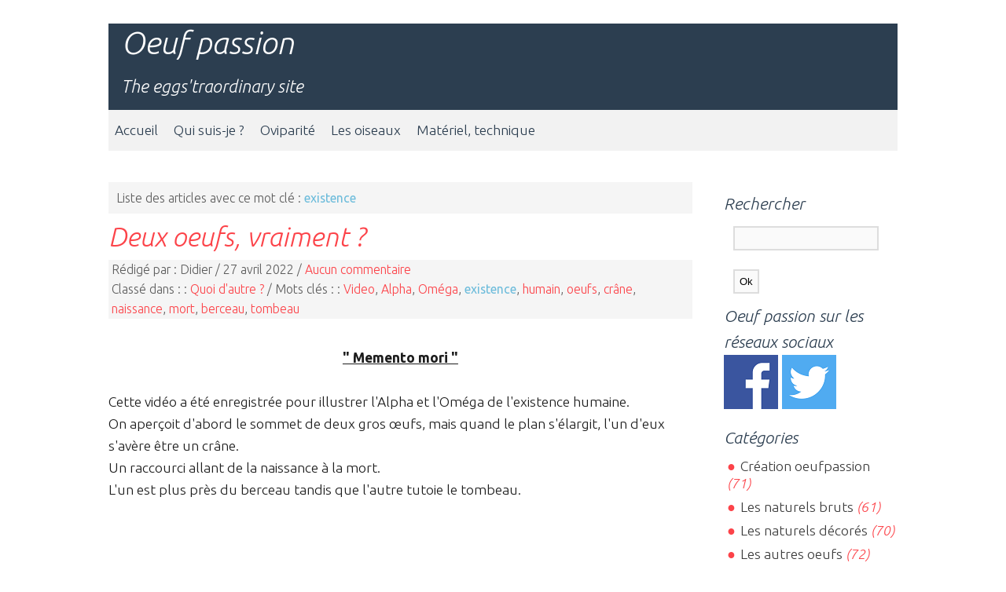

--- FILE ---
content_type: text/html; charset=UTF-8
request_url: https://www.oeufpassion.com/tag/existence
body_size: 4128
content:
<!DOCTYPE html>
<html lang="fr">

<head>

  <meta charset="utf-8">
  <meta name="viewport" content="width=device-width, user-scalable=no, initial-scale=1.0, minimum-scale=1.0, maximum-scale=1.0">
  
  <title>Tag existence - Oeuf passion</title>

        
  
  <link rel="icon" href="https://www.oeufpassion.com/themes/kGrid/img/favicon.png" />
  
  <link rel="stylesheet" href="https://www.oeufpassion.com/themes/kGrid/css/reset.css" media="screen"/>
  <link rel="stylesheet" href="https://www.oeufpassion.com/themes/kGrid/css/style.css" media="screen"/> 
  <link rel="stylesheet" href="https://www.oeufpassion.com/themes/kGrid/css/font-awesome.css" media="screen"/> 
  
  <link rel="alternate" type="application/rss+xml" title="Fil Rss des articles" href="https://www.oeufpassion.com/feed/rss" />
  <link rel="alternate" type="application/rss+xml" title="Fil Rss des commentaires" href="https://www.oeufpassion.com/feed/rss/commentaires" />

  <!--[if lt IE 9]>
    <script src="https://www.oeufpassion.com/themes/kGrid/js/html5ie.js"></script>
    <script src="https://www.oeufpassion.com/themes/kGrid/js/respond.min.js"></script>
  <![endif]-->
  
  <script src="https://www.oeufpassion.com/themes/kGrid/js/jquery.min.js"></script> 

<!-- Global site tag (gtag.js) - Google Analytics -->
<script async src="https://www.googletagmanager.com/gtag/js?id=UA-7938499-4"></script>
<script>
  window.dataLayer = window.dataLayer || [];
  function gtag(){dataLayer.push(arguments);}
  gtag("js", new Date());
  gtag("config", "UA-7938499-4");
</script>
<style>.frame.youtube iframe { border:0; max-width: 560px; max-height: 315px; }</style>
</head>

<body id="thetop">
  
  <div class="wbase pt20">
    
  <div class="row">
    <div class="c12">
      <div class="wrap"> 
    
        <div class="bg-base noborder title pm0"> 
      
          <h1>
				    <a class="maintitle" href="https://www.oeufpassion.com/" title="Oeuf passion">Oeuf passion</a>          </h1>
      
          <div class="slogan">
            The eggs&#039;traordinary site          </div>
      
        </div>               
            
        <div class="pmo">
          <nav class="clearfix">
            <ul class="clearfix">
              
<li id="static-home"><a href="https://www.oeufpassion.com/" class="noactive" title="Accueil">Accueil</a></li>
<li id="static-1"><a href="https://www.oeufpassion.com/static1/qui-suis-je" class="noactive" title="Qui suis-je ?">Qui suis-je ?</a></li>
<li id="static-2"><a href="https://www.oeufpassion.com/static2/oviparite" class="noactive" title="Oviparité">Oviparité</a></li>
<li id="static-3"><a href="https://www.oeufpassion.com/static3/les-oiseaux" class="noactive" title="Les oiseaux">Les oiseaux</a></li>
<li id="static-4"><a href="https://www.oeufpassion.com/static4/materiel-technique" class="noactive" title="Matériel, technique">Matériel, technique</a></li>
               
            </ul>
            <a href="#" id="pull">Menu</a>
	         </nav>
        </div>  
      
      </div>
    </div>
  </div>         
<div class="row">
  <div class="c9">
    <div class="wrap">

			<p class="meta-info tag-info p10">
				Liste des articles avec ce mot clé : <span>existence</span>
			</p>

			
			<article class="art-content" id="post-393">
          
          <header role="banner">

              <h2>
						    <a href="https://www.oeufpassion.com/article393/deux-oeufs-vraiment" title="Deux oeufs, vraiment ?">Deux oeufs, vraiment ?</a>					    </h2>
              
              <footer role="contentinfo" class="meta-info">
					     <p>
						    Rédigé par :  Didier /
						    27 avril 2022 /
						    <a href="https://www.oeufpassion.com/article393/deux-oeufs-vraiment#comments" title="0 Aucun commentaire">Aucun commentaire</a>                <br />
                Classé dans :  : <a class="noactive" href="https://www.oeufpassion.com/categorie8/quoi-d-autre" title="Quoi d&#039;autre ?">Quoi d&#039;autre ?</a> /
						    Mots clés :  : <a class="noactive" href="https://www.oeufpassion.com/tag/video" title="Video">Video</a>, <a class="noactive" href="https://www.oeufpassion.com/tag/alpha" title="Alpha">Alpha</a>, <a class="noactive" href="https://www.oeufpassion.com/tag/omega" title="Oméga">Oméga</a>, <a class="active" href="https://www.oeufpassion.com/tag/existence" title="existence">existence</a>, <a class="noactive" href="https://www.oeufpassion.com/tag/humain" title="humain">humain</a>, <a class="noactive" href="https://www.oeufpassion.com/tag/oeufs" title="oeufs">oeufs</a>, <a class="noactive" href="https://www.oeufpassion.com/tag/crane" title="crâne">crâne</a>, <a class="noactive" href="https://www.oeufpassion.com/tag/naissance" title="naissance">naissance</a>, <a class="noactive" href="https://www.oeufpassion.com/tag/mort" title="mort">mort</a>, <a class="noactive" href="https://www.oeufpassion.com/tag/berceau" title="berceau">berceau</a>, <a class="noactive" href="https://www.oeufpassion.com/tag/tombeau" title="tombeau">tombeau</a>					     </p>
              </footer>
          
          </header>  
          
          <section>
					   <div><br></div><div align="center"><u><b>" Memento mori "</b></u></div><div align="center"><br></div><div align="left">Cette vidéo a été enregistrée pour illustrer l'Alpha et l'Oméga de l'existence humaine.</div><div align="left">On aperçoit d'abord le sommet de deux gros œufs, mais quand le plan s'élargit, l'un d'eux s'avère être un crâne.</div><div align="left">Un raccourci allant de la naissance à la mort.</div><div align="left">L'un est plus près du berceau tandis que l'autre tutoie le tombeau.</div><div align="left"><br></div><div align="center"><div class="frame youtube"><iframe src="https://www.youtube.com/embed/cS-OwkOMfzo" allowfullscreen="" width="560" height="315"><br></iframe></div></div><div align="center"><br></div>
				  </section>
          
      </article>

			
			<div id="pagination">
							</div>

			<div class="rss">
				<a href="https://www.oeufpassion.com/feed/rss/tag/existence" title="Fil RSS des articles de ce mot clé">Fil RSS des articles de ce mot clé</a>			</div>

    </div>
  </div>
      
      
<aside role="complementary">
  <div class="c3 m0">
    <div class="wrap-aside">
<ul>
                 <h4>
Rechercher<br \><div class="searchform">
	<form action="https://www.oeufpassion.com/search" method="post">
				<div class="searchfields">
						<p>
			<input type="text" class="searchfield" name="searchfield" value="" />
			<input type="submit" class="searchbutton" value="Ok" />
			</p>
		</div>
	</form>
</div>

	
                        Oeuf passion sur les réseaux sociaux<br />                        <a href="https://www.facebook.com/pages/Oeufpassion/1515417965404631" target="_blank"><img src="https://www.oeufpassion.com/social/facebook.png" alt="Oeufpassion sur Facebook"></a>                        <a href="https://twitter.com/oeufpassion" target="_blank"><img src="https://www.oeufpassion.com/social/twitter.png" alt="Oeufpassion sur Twitter"></a>                </h4></ul>   

    <h4>
			Catégories		</h4>

		<ul>
			<li id="cat-1"><a class="noactive" href="https://www.oeufpassion.com/categorie1/creation-oeufpassion" title="Création oeufpassion">Création oeufpassion</a><span class="nbr"> (71)</span></li><li id="cat-2"><a class="noactive" href="https://www.oeufpassion.com/categorie2/les-naturels-bruts" title="Les naturels bruts">Les naturels bruts</a><span class="nbr"> (61)</span></li><li id="cat-3"><a class="noactive" href="https://www.oeufpassion.com/categorie3/les-naturels-decores" title="Les naturels décorés">Les naturels décorés</a><span class="nbr"> (70)</span></li><li id="cat-4"><a class="noactive" href="https://www.oeufpassion.com/categorie4/les-autres-oeufs" title="Les autres oeufs">Les autres oeufs</a><span class="nbr"> (72)</span></li><li id="cat-5"><a class="noactive" href="https://www.oeufpassion.com/categorie5/litterature-histoire" title="Littérature/histoire">Littérature/histoire</a><span class="nbr"> (70)</span></li><li id="cat-6"><a class="noactive" href="https://www.oeufpassion.com/categorie6/l-oeuf-dans-l-art" title="L&#039;oeuf dans l&#039;art">L&#039;oeuf dans l&#039;art</a><span class="nbr"> (70)</span></li><li id="cat-7"><a class="noactive" href="https://www.oeufpassion.com/categorie7/humeur-ted-doeuf" title="Humeur, Ted Doeuf">Humeur, Ted Doeuf</a><span class="nbr"> (70)</span></li><li id="cat-8"><a class="noactive" href="https://www.oeufpassion.com/categorie8/quoi-d-autre" title="Quoi d&#039;autre ?">Quoi d&#039;autre ?</a><span class="nbr"> (71)</span></li><li id="cat-9"><a class="noactive" href="https://www.oeufpassion.com/categorie9/bis-repetita-placent" title="Bis repetita placent">Bis repetita placent</a><span class="nbr"> (5)</span></li>		</ul>

		<h4>
			Derniers articles		</h4>

		<ul>
			<li><a class="noactive" href="https://www.oeufpassion.com/article556/oeufs-de-reptiles" title="Oeufs de reptiles">Oeufs de reptiles</a></li><li><a class="noactive" href="https://www.oeufpassion.com/article555/oeuf-amigurumi" title="Oeuf amigurumi">Oeuf amigurumi</a></li><li><a class="noactive" href="https://www.oeufpassion.com/article554/7-1-9" title="7-1-9">7-1-9</a></li><li><a class="noactive" href="https://www.oeufpassion.com/article553/ombre-doeufs-en-verre" title="Ombre d&#039;oeufs en verre">Ombre d&#039;oeufs en verre</a></li><li><a class="noactive" href="https://www.oeufpassion.com/article552/oeuf-doie-a-la-fleur-de-lys-bis" title="Oeuf d&#039;oie à la fleur de lys (bis)">Oeuf d&#039;oie à la fleur de lys (bis)</a></li>		</ul>

		<h4>
			Mots clés : 		</h4>

		<ul>
			<li class="tags tag-size-2"><a class="noactive" href="https://www.oeufpassion.com/tag/oeuf-et-nacre" title="oeuf et nacre">oeuf et nacre</a></li><li class="tags tag-size-11"><a class="noactive" href="https://www.oeufpassion.com/tag/rene-magritte" title="René Magritte">René Magritte</a></li><li class="tags tag-size-2"><a class="noactive" href="https://www.oeufpassion.com/tag/logos" title="logos">logos</a></li><li class="tags tag-size-2"><a class="noactive" href="https://www.oeufpassion.com/tag/position-de-loeuf" title="Position de l&#039;oeuf">Position de l&#039;oeuf</a></li><li class="tags tag-size-2"><a class="noactive" href="https://www.oeufpassion.com/tag/toine" title="Toine">Toine</a></li><li class="tags tag-size-2"><a class="noactive" href="https://www.oeufpassion.com/tag/celte" title="celte">celte</a></li><li class="tags tag-size-6"><a class="noactive" href="https://www.oeufpassion.com/tag/oeuf-de-pintade" title="oeuf de pintade">oeuf de pintade</a></li><li class="tags tag-size-2"><a class="noactive" href="https://www.oeufpassion.com/tag/le-depit-amoureux" title="le dépit amoureux">le dépit amoureux</a></li><li class="tags tag-size-4"><a class="noactive" href="https://www.oeufpassion.com/tag/calcaire" title="calcaire">calcaire</a></li><li class="tags tag-size-2"><a class="noactive" href="https://www.oeufpassion.com/tag/cour" title="cour">cour</a></li><li class="tags tag-size-2"><a class="noactive" href="https://www.oeufpassion.com/tag/boeuf" title="boeuf">boeuf</a></li><li class="tags tag-size-2"><a class="noactive" href="https://www.oeufpassion.com/tag/procreation" title="procréation">procréation</a></li><li class="tags tag-size-2"><a class="noactive" href="https://www.oeufpassion.com/tag/monotremes" title="monotrèmes">monotrèmes</a></li><li class="tags tag-size-2"><a class="noactive" href="https://www.oeufpassion.com/tag/montre-a-gousset" title="montre à gousset">montre à gousset</a></li><li class="tags tag-size-6"><a class="noactive" href="https://www.oeufpassion.com/tag/egg" title="egg">egg</a></li><li class="tags tag-size-2"><a class="noactive" href="https://www.oeufpassion.com/tag/chaleureux" title="chaleureux">chaleureux</a></li><li class="tags tag-size-2"><a class="noactive" href="https://www.oeufpassion.com/tag/pots-pourris" title="pots-pourris">pots-pourris</a></li><li class="tags tag-size-2"><a class="noactive" href="https://www.oeufpassion.com/tag/laposte" title="Laposte">Laposte</a></li><li class="tags tag-size-2"><a class="noactive" href="https://www.oeufpassion.com/tag/date" title="date">date</a></li><li class="tags tag-size-2"><a class="noactive" href="https://www.oeufpassion.com/tag/jaune-doeuf" title="jaune d&#039;oeuf">jaune d&#039;oeuf</a></li>		</ul>

    <h4>
			Derniers commentaires		</h4>

		<ul>
			<li><a href="https://www.oeufpassion.com/article52/la-guerre-des-oeufs#c0052-28">Jean-Marc a dit : Après avoir suivi à une habitude...</a></li><li><a href="https://www.oeufpassion.com/article99/oeufs-de-tourterelles#c0099-86">Didier a dit : Bonjour, il faut espérer que le b...</a></li><li><a href="https://www.oeufpassion.com/article99/oeufs-de-tourterelles#c0099-85">Dutoit a dit : Bonjour 
Des tourterelles ont éc...</a></li><li><a href="https://www.oeufpassion.com/article45/l-oeuf-capsule-funeraire#c0045-3">Betty a dit : Comment  peut on s organiser pour ...</a></li><li><a href="https://www.oeufpassion.com/article502/peser-des-oeufs-de-mouche#c0502-1">Couka a dit : Génial ce voltaire, ma mémoire r...</a></li>		</ul>

		<h4>
			Archives		</h4>

		<ul>
			<li id="arch-month-01"><a class="noactive" href="https://www.oeufpassion.com/archives/2026/01" title="janvier 2026">janvier 2026</a><span class="nbr"> (1)</span></li><li id="arch-month-02"><a class="noactive" href="https://www.oeufpassion.com/archives/2025/10" title="octobre 2025">octobre 2025</a><span class="nbr"> (1)</span></li><li id="arch-month-03"><a class="noactive" href="https://www.oeufpassion.com/archives/2025/09" title="septembre 2025">septembre 2025</a><span class="nbr"> (1)</span></li><li id="arch-month-04"><a class="noactive" href="https://www.oeufpassion.com/archives/2025/06" title="juin 2025">juin 2025</a><span class="nbr"> (1)</span></li><li id="arch-month-05"><a class="noactive" href="https://www.oeufpassion.com/archives/2025/05" title="mai 2025">mai 2025</a><span class="nbr"> (2)</span></li><li id="arch-month-06"><a class="noactive" href="https://www.oeufpassion.com/archives/2025/04" title="avril 2025">avril 2025</a><span class="nbr"> (5)</span></li><li id="arch-month-07"><a class="noactive" href="https://www.oeufpassion.com/archives/2025/03" title="mars 2025">mars 2025</a><span class="nbr"> (4)</span></li><li id="arch-month-08"><a class="noactive" href="https://www.oeufpassion.com/archives/2025/02" title="février 2025">février 2025</a><span class="nbr"> (4)</span></li><li id="arch-month-09"><a class="noactive" href="https://www.oeufpassion.com/archives/2025/01" title="janvier 2025">janvier 2025</a><span class="nbr"> (5)</span></li><li id="arch-year-01"><a class="noactive" href="https://www.oeufpassion.com/archives/2025" title="année 2025">année 2025</a><span class="nbr"> (23)</span></li><li id="arch-year-02"><a class="noactive" href="https://www.oeufpassion.com/archives/2024" title="année 2024">année 2024</a><span class="nbr"> (52)</span></li><li id="arch-year-03"><a class="noactive" href="https://www.oeufpassion.com/archives/2023" title="année 2023">année 2023</a><span class="nbr"> (52)</span></li><li id="arch-year-04"><a class="noactive" href="https://www.oeufpassion.com/archives/2022" title="année 2022">année 2022</a><span class="nbr"> (52)</span></li><li id="arch-year-05"><a class="noactive" href="https://www.oeufpassion.com/archives/2021" title="année 2021">année 2021</a><span class="nbr"> (52)</span></li><li id="arch-year-06"><a class="noactive" href="https://www.oeufpassion.com/archives/2020" title="année 2020">année 2020</a><span class="nbr"> (53)</span></li><li id="arch-year-07"><a class="noactive" href="https://www.oeufpassion.com/archives/2019" title="année 2019">année 2019</a><span class="nbr"> (52)</span></li><li id="arch-year-08"><a class="noactive" href="https://www.oeufpassion.com/archives/2018" title="année 2018">année 2018</a><span class="nbr"> (52)</span></li><li id="arch-year-09"><a class="noactive" href="https://www.oeufpassion.com/archives/2017" title="année 2017">année 2017</a><span class="nbr"> (52)</span></li><li id="arch-year-10"><a class="noactive" href="https://www.oeufpassion.com/archives/2016" title="année 2016">année 2016</a><span class="nbr"> (52)</span></li><li id="arch-year-11"><a class="noactive" href="https://www.oeufpassion.com/archives/2015" title="année 2015">année 2015</a><span class="nbr"> (62)</span></li><li id="arch-total"><a class="noactive" href="https://www.oeufpassion.com/" title="total ">total </a><span class="nbr"> (555)</span></li>		</ul>
    
    <h4>
			Flux RSS		</h4>
    
    <ul class="rss">
      <li>
        <a href="https://www.oeufpassion.com/feed/rss" title="Fil Rss des articles">
			  Fil des articles</a>
      </li>
		
      <li>
        <a href="https://www.oeufpassion.com/feed/rss/commentaires" title="Fil Rss des commentaires">
			  Fil des commentaires</a>
		  </li>
    </ul>
    
    </div>
	</div>
</aside>
      
</div>
      
 
<footer class="copyright">
    <div class="row" id="footer">
		  <div class="c12">
        <div class="wrap-footer blog-footer">      
	      
        <p>
			     <a class="maintitle" href="https://www.oeufpassion.com/" title="Oeuf passion">Oeuf passion</a> @ 2013 - The eggs&#039;traordinary site		    </p>
        
        <p>
			     Généré par <a href="http://www.pluxml.org" title="Blog ou Cms sans base de données">PluXml</a>
			     en 0.085s - Thème par <a href="http://www.kamea.net">kamea.net</a> 
			     
          <span class="flr">
           <a rel="nofollow" href="https://www.oeufpassion.com/core/admin/" title="Administration">Administration</a> 
			      - <a href="#thetop">En haut</a> 
          </span>
			   		    </p>
          
        </div>
			</div>
    </div>
</footer>

</div>

<script type="text/javascript">

		$(function() {
			var pull 		= $('#pull');
				menu 		= $('nav ul');
				menuHeight	= menu.height();

			$(pull).on('click', function(e) {
				e.preventDefault();
				menu.slideToggle();
			});

			$(window).resize(function(){
        		var w = $(window).width();
        		if(w > 320 && menu.is(':hidden')) {
        			menu.removeAttr('style');
        		}
    		});
		});

</script>
  
  </body>
</html>

